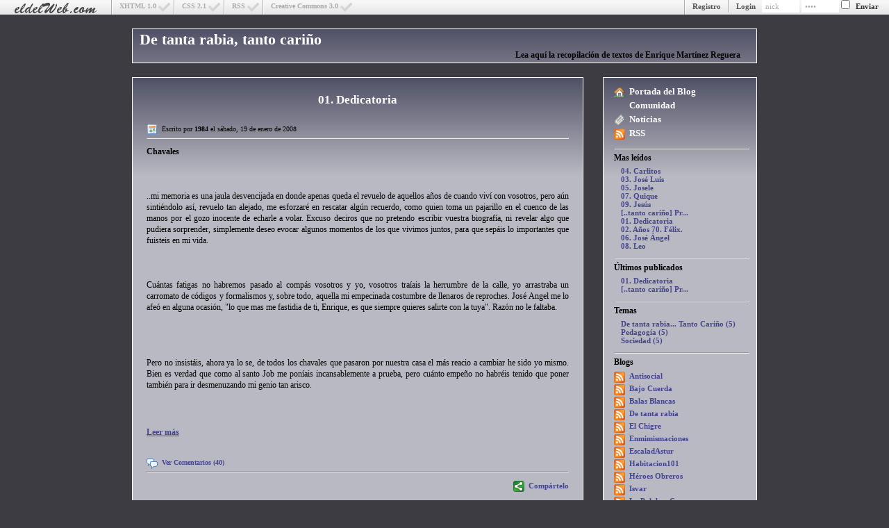

--- FILE ---
content_type: text/html; charset=UTF-8
request_url: http://blog.eldelweb.com/2008-01/vf-20-36-0.html
body_size: 5128
content:
	<!DOCTYPE html PUBLIC "-//W3C//DTD XHTML 1.0 Transitional//EN" "http://www.w3.org/TR/xhtml1/DTD/xhtml1-transitional.dtd">
	<html xmlns="http://www.w3.org/1999/xhtml" lang="es" xml:lang="es">
	<head>
	<meta name="verify-v1" content="k1cvWVh7sks5C30JVLP5GlHh4+IswbPcVFHuNLCgR58=" />
	<meta name="verify-v1" content="JAWv43gmgJHVLVeU/mfnhuehJ1NA0d353tcFoCXoE90=" />	
	<meta http-equiv="Content-Type" content="text/html;charset=utf-8" />
	<title>
	
			.:: blog.eldelweb.com :: De tanta rabia, tanto cariño ::..
		</title>
	<link rel="alternate" type="application/rss+xml" title="RSS" href="http://blog.eldelweb.com/rss.php?blog=20"/>
	<link rel="shortcut icon" href="http://blog.eldelweb.com/pages/css/icons/favicon.ico"/>
	<link rel="STYLESHEET" type="text/css" href="http://www.eldelweb.com/MoVeCube-libs/public/CombinePHP/combine.php?type=css&amp;web=blog&amp;iefix=pages/css/iefix.css&amp;files=pages/css/styleall.css,pages/css/detantarabia/style.css"/>
		<script type="text/javascript" src="http://www.eldelweb.com/MoVeCube-libs/public/CombinePHP/combine.php?type=javascript&amp;web=blog&amp;files=md5,jquery,pages/scripts/scripts.js"></script>
	<script language='JavaScript' type='text/javascript'>i18n={"Rellena ambos campos":"Rellena ambos campos","Cargando":"Cargando...","Comentario enviado":"Comentario enviado","Debe escribir algun comentario":"Debe escribir algún comentario","Realmente quieres borrar el objeto seleccionado?":"Realmente quieres borrar el objeto seleccionado?","Comprobacion de password erronea":"Comprobación de password erronea, ambos campos deben coincidir","Debes rellenar los campos obligatorios":"Debes rellenar los campos obligatorios","Reintentar":"Reintentar","No se pueden asignar mas de tres temas por post":"No se pueden asignar mas de tres temas por post","Guardado a las ":"Guardado a las ","Procesando peticion":"Procesando petición","Hecho":"Hecho","Realmente quieres borrar el tema seleccionado?":"¿Realmente quieres borrar el tema seleccionado?","Realmente quieres borrar el link seleccionado?":"¿Realmente quieres borrar el link seleccionado?","No se puede borrar el blog actual":"No se puede borrar el blog actual","Realmente quieres borrar el blog seleccionado":"¿Realmente quieres borrar el blog seleccionado? Todo su contenido se perdera",1:1};</script>
	<script language="JavaScript" type="text/javascript">
		<!--
		root='http://blog.eldelweb.com/';
		blog=20;	
		//-->
	</script>
	
	
	</head>


<body>
<div id='usersbar'>
	<div id='logo'><a href='http://blog.eldelweb.com/'></a></div>
	<div id='w3cValid'>
		<a href='http://creativecommons.org/licenses/by-sa/3.0/es/' target='_blank' >Creative Commons 3.0</a>
		<a href='http://validator.w3.org/feed/check.cgi?url=http://blog.eldelweb.com/rss.php?blog=' target='_blank' >RSS</a>
		<a href='http://jigsaw.w3.org/css-validator/check/referer' target='_blank' >CSS 2.1</a>
		<a href='http://validator.w3.org/check?uri=referer' target='_blank' >XHTML 1.0</a>
	</div>
				<div id='login'>
				Login&nbsp;&nbsp;
				<form method="post" action="" name="login" onsubmit="return false" onkeypress='if (event.keyCode == 13) md5_login("+blog+")'>
					<input type='text' size='7' name='nick' value='nick' onblur="formNames(this,0)" onfocus="formNames(this,1)"/>
					<input type='password' size='7' name='pass' value='pass' onblur="formNames(this,0)" onfocus="formNames(this,1)"/>
					<input type='checkbox' class='check' name='check' title="Recordar en este PC"/> 
					<input type='button' class='boton' value='Enviar' onclick='md5_login()'/>
				</form>
			</div>
			<a href='http://usuarios.eldelweb.com/'>Registro</a>
		</div>
<div id='popup' onclick="show_pop()"><a href='javascript:show_pop()' id='popup_equis' title='cerrar'>x</a><div id='popup_texto'></div></div>
<div id='share'></div>
<div id='center'>

	<div id='barrasup'>
	<div class='corner_sup_izq'></div><div class='corner_sup_der'></div>
	<div id='logoTitulo'></div>
	<div id='cab'>
			<a href=
		 'http://detantarabia.eldelweb.com'
				>De tanta rabia, tanto cariño</a>
		</div>
	<div id='cab2'>
		Lea aquí la recopilación de textos de Enrique Martínez Reguera&nbsp; 
	</div>
</div>
	<div id='content'>
		<div id='menu'>
	<div class='corner_sup_izq'></div><div class='corner_sup_der'></div>
	<div id='menu1'>
	<div class='sitemap'>
		<a href=
		 'http://detantarabia.eldelweb.com'
				 class='home'>Portada del Blog</a><br/>
		<a href='http://blog.eldelweb.com/' class='main'>Comunidad</a><br/>
		<a href='http://noticias.eldelweb.com' class='news'>Noticias</a><br/>
		
		<a href='http://blog.eldelweb.com/rss.php?blog=20' class='rss'>RSS</a><br/>
		
	</div>
	<hr/>
	<div class='subMenu'><span>Mas leídos</span>
	<ul>
			<li><a href='http://blog.eldelweb.com/vp-20-237-0/04-Carlitos.html' title='04. Carlitos'>04. Carlitos</a></li>
			<li><a href='http://blog.eldelweb.com/vp-20-234-0/03-Jose-Luis.html' title='03. José Luis'>03. José Luis</a></li>
			<li><a href='http://blog.eldelweb.com/vp-20-248-0/05-Josele.html' title='05. Josele'>05. Josele</a></li>
			<li><a href='http://blog.eldelweb.com/vp-20-396-0/07-Quique.html' title='07. Quique'>07. Quique</a></li>
			<li><a href='http://blog.eldelweb.com/vp-20-412-0/09-Jesus.html' title='09. Jesús'>09. Jesús</a></li>
			<li><a href='http://blog.eldelweb.com/vp-20-223-0/tanto-carino-Presentacion.html' title='[..tanto cariño] Presentación'>[..tanto cariño] Pr...</a></li>
			<li><a href='http://blog.eldelweb.com/vp-20-225-0/01-Dedicatoria.html' title='01. Dedicatoria'>01. Dedicatoria</a></li>
			<li><a href='http://blog.eldelweb.com/vp-20-229-0/02-Anos-70-Felix.html' title='02. Años 70. Félix.'>02. Años 70. Félix.</a></li>
			<li><a href='http://blog.eldelweb.com/vp-20-276-0/06-Jose-ngel.html' title='06. José Ángel'>06. José Ángel</a></li>
			<li><a href='http://blog.eldelweb.com/vp-20-397-0/08-Leo.html' title='08. Leo'>08. Leo</a></li>
	
	</ul></div>
	<hr/>
		<div class='subMenu'><span>Últimos publicados</span>
	<ul>
			<li><a href='http://blog.eldelweb.com/vp-20-225-0/01-Dedicatoria.html'  title='01. Dedicatoria'>01. Dedicatoria</a></li>
			<li><a href='http://blog.eldelweb.com/vp-20-223-0/tanto-carino-Presentacion.html'  title='[..tanto cariño] Presentación'>[..tanto cariño] Pr...</a></li>
	
	</ul></div>
	<hr/>
			<div class='subMenu'><span>Temas</span>
		<ul>
								<li><a href='http://blog.eldelweb.com/2008-01/vf-20-35-0.html'>De tanta rabia... Tanto Cariño (5)</a></li>
											<li><a href='http://blog.eldelweb.com/2008-01/vf-20-36-0.html'>Pedagogía (5)</a></li>
											<li><a href='http://blog.eldelweb.com/2008-01/vf-20-15-0.html'>Sociedad (5)</a></li>
																																																																																																																																																																																																																																																																																																																																																																																																																																																																							
		</ul>
		</div>
		<hr/>
		<div class='listaBlogs'><span>Blogs</span>
	<ul>
			<li><a href='http://blog.eldelweb.com/rss.php?blog=10' class='feeds'> </a><a href=
		 'http://blog.eldelweb.com/antisocial'
				>Antisocial</a></li>
			<li><a href='http://blog.eldelweb.com/rss.php?blog=15' class='feeds'> </a><a href=
		 'http://bajocuerda.eldelweb.com'
				>Bajo Cuerda</a></li>
			<li><a href='http://blog.eldelweb.com/rss.php?blog=13' class='feeds'> </a><a href=
		 'http://balasblancas.eldelweb.com'
				>Balas Blancas</a></li>
			<li><a href='http://blog.eldelweb.com/rss.php?blog=20' class='feeds'> </a><a href=
		 'http://detantarabia.eldelweb.com'
				>De tanta rabia</a></li>
			<li><a href='http://blog.eldelweb.com/rss.php?blog=30' class='feeds'> </a><a href=
		 'http://elchigre.eldelweb.com'
				>El Chigre</a></li>
			<li><a href='http://blog.eldelweb.com/rss.php?blog=24' class='feeds'> </a><a href=
		 'http://enmimismaciones.eldelweb.com'
				>Enmimismaciones</a></li>
			<li><a href='http://blog.eldelweb.com/rss.php?blog=14' class='feeds'> </a><a href=
		 'http://blog.eldelweb.com/escaladastur'
				>EscaladAstur</a></li>
			<li><a href='http://blog.eldelweb.com/rss.php?blog=11' class='feeds'> </a><a href=
		 'http://habitacion101.eldelweb.com'
				>Habitacion101</a></li>
			<li><a href='http://blog.eldelweb.com/rss.php?blog=29' class='feeds'> </a><a href=
		 'http://blog.eldelweb.com/heroesobreros'
				>Héroes Obreros</a></li>
			<li><a href='http://blog.eldelweb.com/rss.php?blog=27' class='feeds'> </a><a href=
		 'http://isvar.eldelweb.com'
				>Isvar</a></li>
			<li><a href='http://blog.eldelweb.com/rss.php?blog=17' class='feeds'> </a><a href=
		 'http://lapalabracrea.eldelweb.com'
				>La Palabra Crea</a></li>
			<li><a href='http://blog.eldelweb.com/rss.php?blog=23' class='feeds'> </a><a href=
		 'http://losdomingosdelcierre.eldelweb.com'
				>Los Domingos del Cierre</a></li>
			<li><a href='http://blog.eldelweb.com/rss.php?blog=2' class='feeds'> </a><a href=
		 'http://nenyure.eldelweb.com'
				>Nenyure</a></li>
			<li><a href='http://blog.eldelweb.com/rss.php?blog=9' class='feeds'> </a><a href=
		 'http://noticias.eldelweb.com'
				>Noticias</a></li>
			<li><a href='http://blog.eldelweb.com/rss.php?blog=19' class='feeds'> </a><a href=
		 'http://observatoriu.eldelweb.com'
				>Observatoriu</a></li>
			<li><a href='http://blog.eldelweb.com/rss.php?blog=8' class='feeds'> </a><a href=
		 'http://blog.eldelweb.com/orgonicum'
				>Orgonicum</a></li>
			<li><a href='http://blog.eldelweb.com/rss.php?blog=25' class='feeds'> </a><a href=
		 'http://blog.eldelweb.com/sapereaude'
				>Sapere Aude</a></li>
			<li><a href='http://blog.eldelweb.com/rss.php?blog=16' class='feeds'> </a><a href=
		 'http://sinapsis.eldelweb.com'
				>Sinapsis</a></li>
			<li><a href='http://blog.eldelweb.com/rss.php?blog=22' class='feeds'> </a><a href=
		 'http://blog.eldelweb.com/solidariosdelasanidad'
				>Solidarios de la Sanidad</a></li>
	
	</ul></div>
	<hr/>
	<div class='subMenu'><span>Archivo</span>
	<ul>
			<li><a href='http://blog.eldelweb.com/2008/vf-20-36-0.html'>2008</a></li>	
				<li class='mes'><a href='http://blog.eldelweb.com/2008-04/vf-20-36-0.html'>abril (1)</a></li>
				<li class='mes'><a href='http://blog.eldelweb.com/2008-03/vf-20-36-0.html'>marzo (1)</a></li>
				<li class='mes'><a href='http://blog.eldelweb.com/2008-01/vf-20-36-0.html'>enero (1)</a></li>
		
	
	</ul>
	</div>
	<hr/>
			<div class='subMenu'><span>Enlaces</span>
		<ul>
					<li><a href="http://www.bsquero.net">Biblioteca Social Hermanos Quero</a></li>
					<li><a href="http://www.escuelasobremarginacion.com">Escuela sobre Marginacion</a></li>
					<li><a href="http://www.centrosdemenores.com">Asamblea contra los Centros de Menores</a></li>
		
		</ul></div>
		<hr/>
		<div id="script_div_menu"></div>
</div></div>
		
		<div id='cont'>
			<div class='corner_sup_izq'></div><div class='corner_sup_der'></div>
			<div id='postarea'>
				
	<div class='post'>
	 	<div class='tit'>
	 		<h2><a href='http://blog.eldelweb.com/vp-20-225-0/01-Dedicatoria.html'>01. Dedicatoria</a></h2>
	 	</div>
	 	<div class='subtit'>
	 		<span class='post_ico'>Escrito por <b>1984</b>  el sábado, 19 de enero de 2008</span>
	 	</div>
	 	<hr/>
	 	<div class='texto'>
	 		<b>Chavales</b><br /><br /><br /><br />..mi memoria es una jaula desvencijada en donde apenas queda el revuelo de aquellos años de cuando viví con vosotros, pero aún sintiéndolo así, revuelo tan alejado, me esforzaré en rescatar algún recuerdo, como quien toma un pajarillo en el cuenco de las manos por el gozo inocente de echarle a volar. Excuso deciros que no pretendo escribir vuestra biografía, ni revelar algo que pudiera sorprender, simplemente deseo evocar algunos momentos de los que vivimos juntos, para que sepáis lo importantes que fuisteis en mi vida.<br /><br /><br /><br />Cuántas fatigas no habremos pasado al compás vosotros y yo, vosotros traíais la herrumbre de la calle, yo arrastraba un carromato de códigos y formalismos y, sobre todo, aquella mi empecinada costumbre de llenaros de reproches. José Angel me lo afeó en alguna ocasión, "lo que mas me fastidia de ti, Enrique, es que siempre quieres salirte con la tuya". Razón no le faltaba.<br /><br /><br /><br /><br />Pero no insistáis, ahora ya lo se, de todos los chavales que pasaron por nuestra casa el más reacio a cambiar he sido yo mismo. Bien es verdad que como al santo Job me poníais incansablemente a prueba, pero cuánto empeño no habréis tenido que poner también para ir desmenuzando mi genio tan arisco.<br /><br /><br />
	 		<div class='more'><a href='http://blog.eldelweb.com/vp-20-225-0/01-Dedicatoria.html#more'>Leer más</a></div>	 	</div>
	 	<div class='subtit'>	
		 				 	<a href='http://blog.eldelweb.com/vp-20-225-0/01-Dedicatoria.html' class='coms_ico'>Ver Comentarios (40)</a>
					 		 	</div><hr/>
	 	<div class='menea'>
	 		
	 		<a class='share' href='javascript:void(null)' onclick='shareJS("p225","01. Dedicatoria","http://blog.eldelweb.com/vp-20-225-0/01-Dedicatoria.html",225)' id='p225'>Compártelo</a>
		</div>
	</div>
	<div class='post'>
	 	<div class='tit'>
	 		<h2><a href='http://blog.eldelweb.com/vp-20-223-0/tanto-carino-Presentacion.html'>[..tanto cariño] Presentación</a></h2>
	 	</div>
	 	<div class='subtit'>
	 		<span class='post_ico'>Escrito por <b>1984</b>  el sábado, 19 de enero de 2008</span>
	 	</div>
	 	<hr/>
	 	<div class='texto'>
	 		Lo que aquí seguirá, y lo que -solo en principio- es el propósito de este nuevo blog es la recopilación de una serie de textos, de breves relatos de Enrique Martínez Reguera en los que ilustra su experiencia con los chavales a los que, durante 30 años, ha acogido en su casa.<br /><br /><br /><br />Éstas experiencias están ya recogidas en un libro del 2005 editado por Ediciones del Quilombo / Editorial Popular. Si queréis mas información respecto a la versión en papel, podéis dirigiros a los teléfonos 91.409.63.03 o 91.437.04 91, o bien escribir a c\Lope de Rueda, 58, bajo izq., en el 28009 de Madrid.
	 			 	</div>
	 	<div class='subtit'>	
		 				 	<a href='http://blog.eldelweb.com/vp-20-223-0/tanto-carino-Presentacion.html' class='coms_ico'>Ver Comentarios (74)</a>
					 		 	</div><hr/>
	 	<div class='menea'>
	 		
	 		<a class='share' href='javascript:void(null)' onclick='shareJS("p223","[..tanto cariño] Presentación","http://blog.eldelweb.com/vp-20-223-0/tanto-carino-Presentacion.html",223)' id='p223'>Compártelo</a>
		</div>
	</div>

				
							</div>
		</div> 
		<div id='footer'>
		<div>
			El contenido de esta comunidad se publica bajo 
			<a rel="license" href="http://creativecommons.org/licenses/by-sa/3.0/es/">licencia de Creative Commons 3.0</a><br />
			Este proyecto ha sido llevado a cabo utilizando exclusivamente <b>Software Libre</b><br />
			Puedes ponerte en contacto con la administración del sitio escribiendo a <a href="/cdn-cgi/l/email-protection#51343d35343d26343311363c30383d7f323e3c"><span class="__cf_email__" data-cfemail="debbb2babbb2a9bbbc9eb9b3bfb7b2f0bdb1b3">[email&#160;protected]</span></a><br />
			<span>Comunidad de Blogs eldelWeb.com, 2026</span>
		</div>
<div style='clear:both'></div>
</div>
<!-- Start of StatCounter Code -->
<script data-cfasync="false" src="/cdn-cgi/scripts/5c5dd728/cloudflare-static/email-decode.min.js"></script><script type="text/javascript">
var sc_project=3369660; 
var sc_invisible=1; 
var sc_partition=37; 
var sc_security="8b99c498"; 
</script>

<script type="text/javascript" src="http://www.statcounter.com/counter/counter_xhtml.js"></script><noscript>
<a class="statcounter" href="http://www.statcounter.com/"><img class="statcounter" src="http://c38.statcounter.com/3369660/0/8b99c498/1/" alt="website statistics" /></a>
</noscript>
<!-- End of StatCounter Code -->
	</div>

</div>
<script defer src="https://static.cloudflareinsights.com/beacon.min.js/vcd15cbe7772f49c399c6a5babf22c1241717689176015" integrity="sha512-ZpsOmlRQV6y907TI0dKBHq9Md29nnaEIPlkf84rnaERnq6zvWvPUqr2ft8M1aS28oN72PdrCzSjY4U6VaAw1EQ==" data-cf-beacon='{"version":"2024.11.0","token":"5eca0a06dda04f9bb0d5459bf6d464a5","r":1,"server_timing":{"name":{"cfCacheStatus":true,"cfEdge":true,"cfExtPri":true,"cfL4":true,"cfOrigin":true,"cfSpeedBrain":true},"location_startswith":null}}' crossorigin="anonymous"></script>
</body>
</html>




--- FILE ---
content_type: text/css;charset=UTF-8
request_url: http://www.eldelweb.com/MoVeCube-libs/public/CombinePHP/combine.php?type=css&web=blog&iefix=pages/css/iefix.css&files=pages/css/styleall.css,pages/css/detantarabia/style.css
body_size: 2088
content:
html,body {
font-family:verdana;
margin:0;
padding:0
}

H1,H2 {
font-size:1em;
margin:0;
padding:2px 0 1px
}

TEXTAREA {
font-size:13px;
font-family:verdana;
background-color:#E1DFE3;
color:#000;
margin:2px;
padding:2px
}

INPUT {
font-family:verdana;
color:#000
}

#center {
width:900px;
font-size:.85em;
z-index:100;
margin:0 auto;
padding:0
}

img {
border:none
}

table {
margin-left:auto;
margin-right:auto
}

#barrasup {
height:48px;
border:1px solid;
background:#040529 url(http://www.eldelweb.com/blog/pages/css/detantarabia/tit.jpg) repeat-x;
border-color:#FFF;
margin:0 0 20px
}

#cab2 {
font-size:.9em;
text-align:right;
font-weight:700;
padding:30px 20px 0 0
}

#cab {
float:left;
line-height:1.1;
margin-left:10px;
font-size:1.65em;
font-weight:700;
color:#FFF;
padding:3px 0 0
}

#cab span {
font-size:11px;
display:block
}

#cont {
width:650px;
text-align:center
}

#cont table {
font-size:1em;
font-weight:700
}

#menu {
width:220px;
float:right;
font-size:11px;
text-align:left;
border:1px solid;
background:#b9b9c3 url(http://www.eldelweb.com/blog/pages/css/detantarabia/tit.jpg) repeat-x;
font-weight:700;
color:#000;
border-color:#FFF;
margin:0 0 30px
}

#menu1 {
padding:10px 10px 10px 15px
}

.subMenu,.listaBlogs {
font-size:12px
}

.subMenu ul {
font-size:11px;
margin:5px 0 0;
padding:0 5px 5px 10px
}

.subMenu li {
list-style:none
}

.subMenu li.mes {
padding-left:15px
}

.listaBlogs ul {
font-size:11px;
margin:5px 0 0;
padding:0
}

.listaBlogs li {
list-style:none;
padding:1px 0 5px
}

.feeds {
float:left;
height:16px;
width:16px;
background:url(http://www.eldelweb.com/blog/pages/css/icons/icon_util.gif) no-repeat left -156px;
margin-right:6px
}

.sitemap {
font-size:13px;
padding:0 5px 5px 0
}

.sitemap a {
font-weight:700;
line-height:1.6
}

.post {
border:1px solid;
background:#b9b9c3 url(http://www.eldelweb.com/blog/pages/css/detantarabia/tit.jpg) repeat-x;
border-color:#FFF;
margin:0 0 20px;
padding:0 20px 15px
}

.tit {
text-align:center;
font-size:17px;
padding:20px 0 25px
}

.texto {
text-align:justify;
line-height:1.4;
font-size:12px;
margin:10px 0 30px;
padding:0
}

.texto a {
font-weight:700;
text-decoration:underline
}

.texto img {
max-width:550px;
margin:15px
}

.subtit {
text-align:left;
font-size:10px;
font-weight:400;
color:#000;
padding:0
}

.related {
font-size:14px;
line-height:1.8;
font-weight:700;
margin:20px 0 0
}

.related ul {
font-size:11px;
margin:0;
padding:0 0 0 40px
}

.more {
margin:20px 0
}

.quote,blockquote {
font-size:12px;
border-left:1px solid;
font-style:italic;
margin:15px 20px 15px 40px;
padding:0 10px
}

.code {
font-size:12px;
font-style:italic;
margin:0 20px 15px 40px;
padding:0 10px
}

.imag {
font-size:.8em;
margin:15px
}

.imag img {
display:block;
margin:0 auto 5px
}

.menea {
text-align:right;
font-size:11px;
margin:13px 0 0
}

.menea img {
margin:0
}

.edit {
width:200px;
float:left;
text-align:left
}

.resp {
text-align:left;
background:#b9b9c3 url(http://www.eldelweb.com/blog/pages/css/detantarabia/tit.jpg) repeat-x;
border:1px solid;
border-color:#FFF;
margin:0 15px 20px;
padding:15px
}

.resp hr {
margin:10px 0
}

#paginas {
font-weight:700
}

#formres {
font-size:13px;
margin:30px 0 0
}

#formres textarea {
width:450px;
height:200px
}

#formres li {
display:inline;
font-size:10px
}

#formres ul a {
padding:5px
}

#usersbar {
height:21px;
width:100%;
overflow:hidden;
font-size:11px;
background:url(http://www.eldelweb.com/blog/pages/css/general/titulo.gif) repeat-x;
font-family:verdana;
font-weight:700;
color:#555;
margin-bottom:20px
}

#usersbar a {
border-left:2px groove #FFF;
float:right;
color:#555;
padding:3px 10px 8px
}

#usersbar a:hover {
background:#FFF
}

#logo {
display:block;
height:19px;
width:120px;
float:left;
background:url(http://www.eldelweb.com/blog/pages/css/general/titulo_small.png) no-repeat;
margin:0 20px
}

#logo a:link,#logo a:visited {
border:none;
display:block;
height:19px;
width:120px
}

#logo a:hover {
background:none
}

#w3cValid {
float:left;
font-size:10px
}

#w3cValid a:link,#w3cValid a:visited {
background:url(http://www.eldelweb.com/blog/pages/css/valid-rss.png) no-repeat right top;
padding-right:25px;
color:#aaa
}

#w3cValid a:hover {
background:url(http://www.eldelweb.com/blog/pages/css/valid-rss.png) no-repeat right -19px;
color:#509F4F
}

#login {
color:#555;
float:right;
font-size:11px;
border-left:2px groove #FFF;
margin:0;
padding:0 10px
}

#login input {
font-size:11px;
border:none;
background:#FFF;
color:#aaa;
margin:0;
padding:3px 0 3px 5px
}

#login input.boton {
height:18px;
color:#333;
font-weight:700;
background:transparent;
padding:0 5px
}

#login form {
display:inline;
height:25px;
margin:0;
padding:0
}

#popup {
position:absolute;
top:40px;
right:15px;
display:none;
background:#f8f8f8 url(http://www.eldelweb.com/blog/pages/css/general/fondo_lista.jpg) no-repeat;
width:250px;
font-weight:700;
border:1px solid #000;
color:#555;
z-index:100
}

#popup_texto {
font-size:12px;
text-align:center;
padding:20px
}

#popup_equis {
float:right;
color:#000;
padding:0 5px 0 0
}

#popup_equis:hover {
color:#777
}

#share {
display:none;
position:absolute;
width:300px;
border:1px solid;
background:#FFF;
font-size:13px;
text-align:center
}

#share h3 {
font-size:16px;
color:#FFF;
background:#9c9c9c url(http://www.eldelweb.com/blog/pages/css/general/fondo.gif);
text-align:left;
margin:2px;
padding:15px 0 15px 20px
}

#share td {
text-align:left;
padding:10px 0 0
}

#share_icons table {
width:100%;
margin-bottom:20px
}

#share_icons table a {
font-size:11px;
color:#000
}

#share_icons {
background:#FFF url(http://www.eldelweb.com/blog/pages/css/general/titulo.gif) repeat-x;
line-height:1.5;
display:none;
margin:0 2px 2px;
padding:0 0 0 30px
}

#share_icons a {
background-repeat:no-repeat;
font-weight:400;
padding:0 10px 0 20px
}

#mailto,#social {
background:#9c9c9c url(http://www.eldelweb.com/blog/pages/css/general/share_bar.gif);
text-align:left;
margin:0 2px 2px;
padding:6px 0 7px 35px
}

#mailto a {
color:#000;
font-weight:400;
background:url(http://www.eldelweb.com/blog/pages/css/icons/email.png) no-repeat;
padding:0 0 0 20px
}

#social a {
color:#000;
font-weight:400;
background:url(http://www.eldelweb.com/blog/pages/css/icons/transmit.png) no-repeat center left;
padding:0 0 0 20px
}

#form_mail {
display:none;
background:#FFF url(http://www.eldelweb.com/blog/pages/css/general/titulo.gif) repeat-x;
color:#000;
padding:10px 0 20px
}

#close_share {
display:block;
text-align:center;
color:#FFF;
background:#FFF url(http://www.eldelweb.com/blog/pages/css/general/fondo.gif) repeat-x;
margin:0 2px 2px;
padding:2px 0 3px
}

#footer {
clear:right;
font-weight:400;
text-align:center;
line-height:1.7;
letter-spacing:.05em;
font-size:10px;
background-image:none;
border:1px solid;
background:#040529 url(http://www.eldelweb.com/blog/pages/css/detantarabia/tit.jpg) repeat-x;
border-color:#FFF;
margin:30px 0 0;
padding:20px 0
}

#footer span {
font-size:12px;
font-weight:700;
letter-spacing:.2em
}

.print,.share,.delete,.edit_icon,.coms_ico,.post_ico,.temas,.home,.news,.profile,.admin,.log,.rss,.email {
background:url(http://www.eldelweb.com/blog/pages/css/icons/icon_util.gif) no-repeat left top;
padding:1px 0 4px 22px
}

.delete {
background-position:left -23px
}

.edit_icon {
background-position:left -47px
}

.coms_ico {
background-position:left -70px
}

.com_ico {
background-position:left -110px
}

.post_ico {
background-position:left -133px
}

.temas {
background-position:left -92px;
margin-left:20px
}

.home {
background-position:left -178px
}

.main {
background:url(http://www.eldelweb.com/blog/pages/css/icons/favicon.ico) no-repeat left;
padding:3px 0 4px 22px
}

.news {
background-position:left -202px
}

.profile {
background-position:left -225px
}

.admin {
background-position:left -252px
}

.log {
background-position:left -277px
}

.rss {
background-position:left -154px
}

.print {
background-position:left -305px
}

.email {
background-position:left -324px
}

BODY {
background-color:#3c3c42;
color:#000;
border-color:#000
}

INPUT,SELECT {
background-color:#E1DFE3;
font-size:.8em;
color:#000;
margin:2px;
padding:2px
}

a:hover {
color:#A2A2A2;
cursor:pointer
}

.subtit a {
color:#44448d
}

a,.related a {
text-decoration:none
}

.user,.titr {
text-align:center
}

a:link,a:visited {
color:#44448d;
font-weight:700
}

#barrasup a,.sitemap a:link,.sitemap a:visited,.tit a,.resp .subtit a {
color:#FFF
}